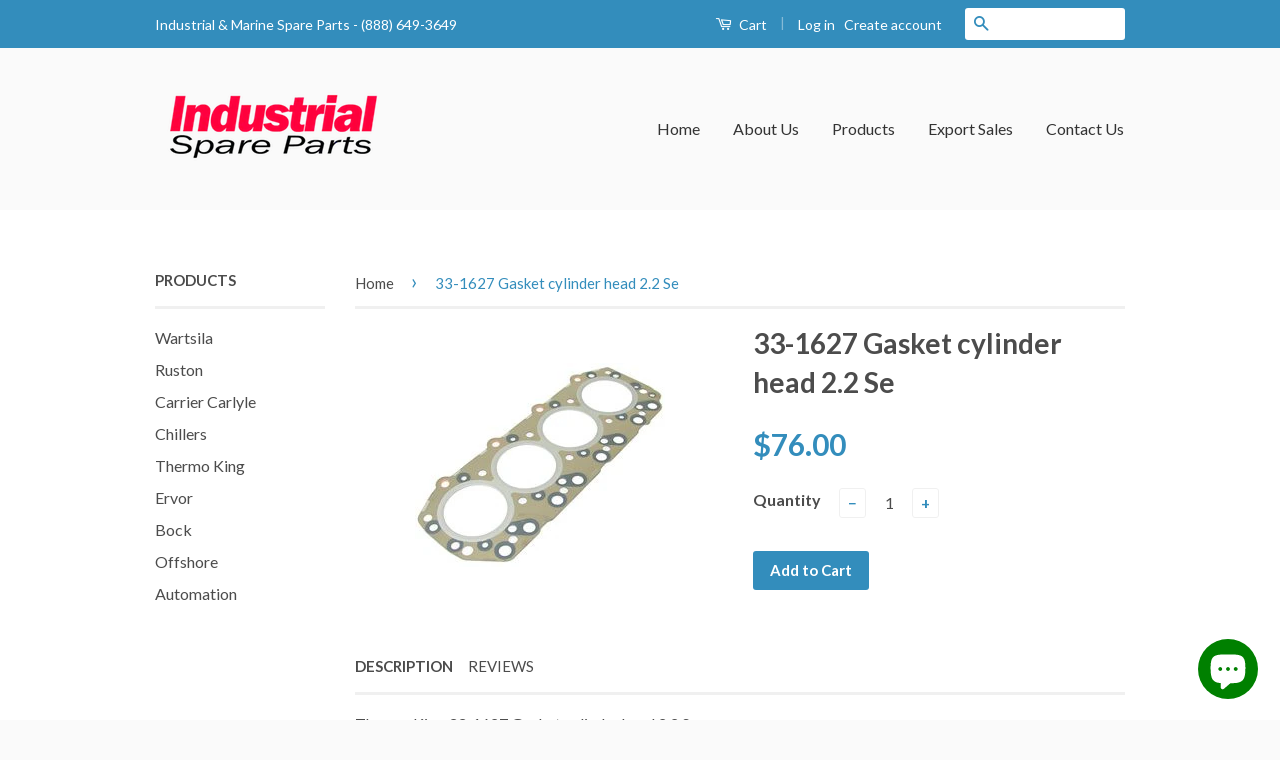

--- FILE ---
content_type: text/html; charset=utf-8
request_url: https://www.google.com/recaptcha/api2/aframe
body_size: 264
content:
<!DOCTYPE HTML><html><head><meta http-equiv="content-type" content="text/html; charset=UTF-8"></head><body><script nonce="d5LDFiolhgtnn4TLv4ho3g">/** Anti-fraud and anti-abuse applications only. See google.com/recaptcha */ try{var clients={'sodar':'https://pagead2.googlesyndication.com/pagead/sodar?'};window.addEventListener("message",function(a){try{if(a.source===window.parent){var b=JSON.parse(a.data);var c=clients[b['id']];if(c){var d=document.createElement('img');d.src=c+b['params']+'&rc='+(localStorage.getItem("rc::a")?sessionStorage.getItem("rc::b"):"");window.document.body.appendChild(d);sessionStorage.setItem("rc::e",parseInt(sessionStorage.getItem("rc::e")||0)+1);localStorage.setItem("rc::h",'1769026615717');}}}catch(b){}});window.parent.postMessage("_grecaptcha_ready", "*");}catch(b){}</script></body></html>